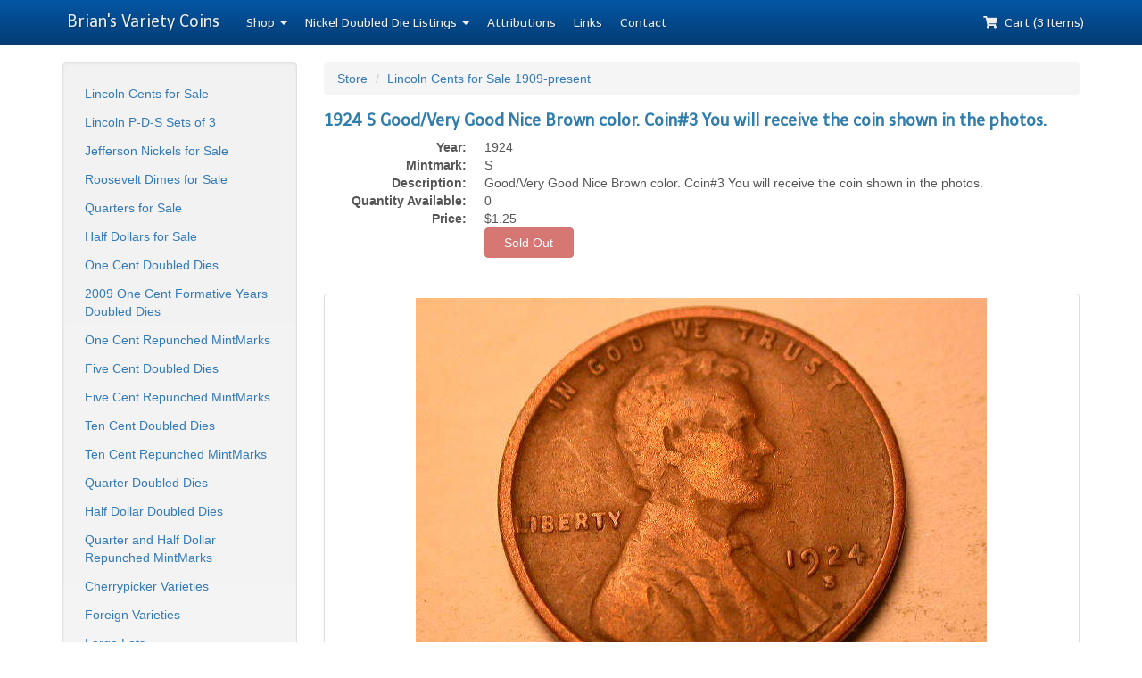

--- FILE ---
content_type: text/html; charset=utf-8
request_url: https://www2.briansvarietycoins.com/shop/view/16751
body_size: 1891
content:
<!DOCTYPE html>
<html>
  <head>
    <title>Brian's Variety Coins - 1924 S  Good/Very Good  Nice Brown color.  Coin#3 You will receive the coin shown in the photos.</title>
    <meta name="viewport" content="width=device-width,initial-scale=1">
    <meta name="csrf-param" content="authenticity_token" />
<meta name="csrf-token" content="cXquEfh_h2xt-_hMM5G2JBnnlhMWEGHOhq6Ngos_q1fOrE04RzvBY95MEukdR-a3yQlWeReh2xaCM49Y8Vz2xw" />

    

    <link rel="stylesheet" href="/assets/application-6ec6955311087ce4ae77baa41c54b6bd3f6575daf39de3369bbafd762ed3380f.css" data-turbo-track="reload" />
    <script src="/assets/application-11ad6f5f5202d035b1def580126dd1314321790c7618b57dbe2f55626bfd0db6.js" data-turbo-track="reload" type="module"></script>
  </head>

  <body>

    <div class="navbar navbar-inverse navbar-fixed-top" role="navigation">
      <div class="container">
        <div class="navbar-header">
          <button type="button" class="navbar-toggle" data-toggle="collapse" data-target=".navbar-collapse">
            <span class="sr-only">Toggle navigation</span>
            <span class="icon-bar"></span>
            <span class="icon-bar"></span>
            <span class="icon-bar"></span>
          </button>
          <a class="navbar-brand" href="/">Brian's Variety Coins</a>
        </div>

        <div class="navbar-collapse collapse">
          <ul class="nav navbar-nav">
            <li class="dropdown">
              <a href="#" class="dropdown-toggle" data-toggle="dropdown">Shop <b class="caret"></b></a>
              <ul class="dropdown-menu">
                <li><a href="/shop/cat/16">Lincoln Cents for Sale</a></li>
                <li><a href="/shop/cat/59">Lincoln P-D-S Sets of 3</a></li>
                <li><a href="/shop/cat/17">Jefferson Nickels for Sale</a></li>
                <li><a href="/shop/cat/18">Roosevelt Dimes for Sale</a></li>
                <li><a href="/shop/cat/56">Quarters for Sale</a></li>
                <li><a href="/shop/cat/57">Half Dollars for Sale</a></li>
                <li class="divider"></li>
                <li><a href="/shop/cat/1">One Cent Doubled Dies</a></li>
                <li><a href="/shop/cat/15">2009 One Cent Formative Years Doubled Dies</a></li>
                <li><a href="/shop/cat/2">One Cent Repunched MintMarks</a></li>
                <li><a href="/shop/cat/3">Five Cent Doubled Dies</a></li>
                <li><a href="/shop/cat/4">Five Cent Repunched MintMarks</a></li>
                <li><a href="/shop/cat/5">Ten Cent Doubled Dies</a></li>
                <li><a href="/shop/cat/6">Ten Cent Repunched MintMarks</a></li>
                <li><a href="/shop/cat/7">Quarter Doubled Dies</a></li>
                <li><a href="/shop/cat/61">Half Dollar Doubled Dies</a></li>
                <li><a href="/shop/cat/21">Quarter and Half Dollar Repunched MintMarks</a></li>
                <li><a href="/shop/cat/19">Cherrypicker Varieties</a></li>
                <li><a href="/shop/cat/58">Foreign Varieties</a></li>
                <li><a href="/shop/cat/20">Large Lots</a></li>
                <li><a href="/shop/cat/8">Lincoln BIE Cents</a></li>
                <li><a href="/shop/cat/9">Mintmark Styles</a></li>
                <li><a href="/shop/cat/11">Full Step Nickels</a></li>
                <li><a href="/shop/cat/10">Errors</a></li>
          <li><a href="/shop/cat/60">Unattributed Doubled Dies</a></li>
          <li><a href="/shop/cat/62">Unidentified Lincoln WRPMs</a></li>
              </ul>
            </li>
            <li class="dropdown">
              <a href="#" class="dropdown-toggle" data-toggle="dropdown"><span class="visible-sm">Listings <b class="caret"></b></span><span class="hidden-sm">Nickel Doubled Die Listings <b class="caret"></b></span></a>
              <ul class="dropdown-menu">
                <li class="dropdown-header">Nickel Doubled Dies</li>
                <li><a href="/listings">1938-Present Doubled Die Listings</a></li>
                <li class="divider"></li>
                <li class="dropdown-header">Ocean in View WDDR</li>
                <li><a href="/listings/cat/7">2005 P Buffalo and OIV Nickel Listings</a></li>
                <li><a href="/listings/cat/8">2005 D Buffalo and OIV Nickel Listings</a></li>
                <li><a href="/listings/cat/10">2005 S Proof Buffalo and OIV Nickel Listings</a></li>
              </ul>
            </li>
            <li><a href="/attributions">Attributions</a></li>
            <li><a href="/links">Links</a></li>
            <li><a href="/contact">Contact</a></li>
          </ul>

          <ul class="nav navbar-nav navbar-right">
            <li><a href="/cart"><i class="fas fa-shopping-cart"></i>&nbsp; Cart (3 Items)</a></li>
          </ul>
        </div><!--/.nav-collapse -->
      </div>
    </div>

    <div class="container" role="main">
      <div class="row">
        <div class="col-sm-4 col-md-3 hidden-xs">
          <div class="well sidebar-nav">
            <ul class="nav nav-list nav-pills nav-stacked" style="padding-left: 0px; padding-right: 0px">
              <li><a href="/shop/cat/16">Lincoln Cents for Sale</a></li>
              <li><a href="/shop/cat/59">Lincoln P-D-S Sets of 3</a></li>
              <li><a href="/shop/cat/17">Jefferson Nickels for Sale</a></li>
              <li><a href="/shop/cat/18">Roosevelt Dimes for Sale</a></li>
              <li><a href="/shop/cat/56">Quarters for Sale</a></li>
              <li><a href="/shop/cat/57">Half Dollars for Sale</a></li>
              <li><a href="/shop/cat/1">One Cent Doubled Dies</a></li>
              <li><a href="/shop/cat/15">2009 One Cent Formative Years Doubled Dies</a></li>
              <li><a href="/shop/cat/2">One Cent Repunched MintMarks</a></li>
              <li><a href="/shop/cat/3">Five Cent Doubled Dies</a></li>
              <li><a href="/shop/cat/4">Five Cent Repunched MintMarks</a></li>
              <li><a href="/shop/cat/5">Ten Cent Doubled Dies</a></li>
              <li><a href="/shop/cat/6">Ten Cent Repunched MintMarks</a></li>
              <li><a href="/shop/cat/7">Quarter Doubled Dies</a></li>
              <li><a href="/shop/cat/61">Half Dollar Doubled Dies</a></li>
              <li><a href="/shop/cat/21">Quarter and Half Dollar Repunched MintMarks</a></li>
              <li><a href="/shop/cat/19">Cherrypicker Varieties</a></li>
              <li><a href="/shop/cat/58">Foreign Varieties</a></li>
              <li><a href="/shop/cat/20">Large Lots</a></li>
              <li><a href="/shop/cat/8">Lincoln BIE Cents</a></li>
              <li><a href="/shop/cat/9">Mintmark Styles</a></li>
              <li><a href="/shop/cat/11">Full Step Nickels</a></li>
              <li><a href="/shop/cat/10">Errors</a></li>
        <li><a href="/shop/cat/60">Unattributed Doubled Dies</a></li>
        <li><a href="/shop/cat/62">Unidentified Lincoln WRPMs</a></li>
            </ul>
          </div>
        </div>

        <div class="col-sm-8 col-md-9 col-xs-12">
      
      
<ul class="breadcrumb">
  <li><a href="/shop">Store</a></li>
  <li><a href="/shop/cat/16">Lincoln Cents for Sale 1909-present</a></li>
</ul>

<h4>1924 S  Good/Very Good  Nice Brown color.  Coin#3 You will receive the coin shown in the photos.</h4>

<dl class="dl-horizontal">
  <dt>Year:</dt>
  <dd>1924 </dd>

  <dt>Mintmark:</dt>
  <dd>S</dd>

  <dt>Description:</dt>
  <dd>Good/Very Good  Nice Brown color.  Coin#3 You will receive the coin shown in the photos.</dd>

  <dt>Quantity Available:</dt>
  <dd>0</dd>

  <dt>Price:</dt>
  <dd>$1.25</dd>

  <dt></dt>
  <dd>
      <button class="btn btn-danger" style="width: 100px;" disabled="disabled">Sold Out</button>
  </dd>
</dl>

<br>

<div class="row">
  <div class="col-sm-12">
    <div class="thumbnail">
      <img src="/system/store_photos/000/055/875/large/DSCN7699.JPG" />
    </div>
  </div>
  <div class="col-sm-12">
    <div class="thumbnail">
      <img src="/system/store_photos/000/055/876/large/DSCN7700.JPG" />
    </div>
  </div>
</div>


        </div>
      </div>

      <hr />

      <footer>
        <p>&copy; 1999-2023 Brian's Variety Coins.</p>
        <p>Email Us At: <a href="mailto:support@briansvarietycoins.com">support@briansvarietycoins.com</a></p>
      </footer>
    </div>
    <script>
      (function(i,s,o,g,r,a,m){i['GoogleAnalyticsObject']=r;i[r]=i[r]||function(){
      (i[r].q=i[r].q||[]).push(arguments)},i[r].l=1*new Date();a=s.createElement(o),
      m=s.getElementsByTagName(o)[0];a.async=1;a.src=g;m.parentNode.insertBefore(a,m)
      })(window,document,'script','//www.google-analytics.com/analytics.js','ga');

      ga('create', 'UA-1099971-1', 'auto');
      ga('send', 'pageview');

    </script>
  </body>
</html>
